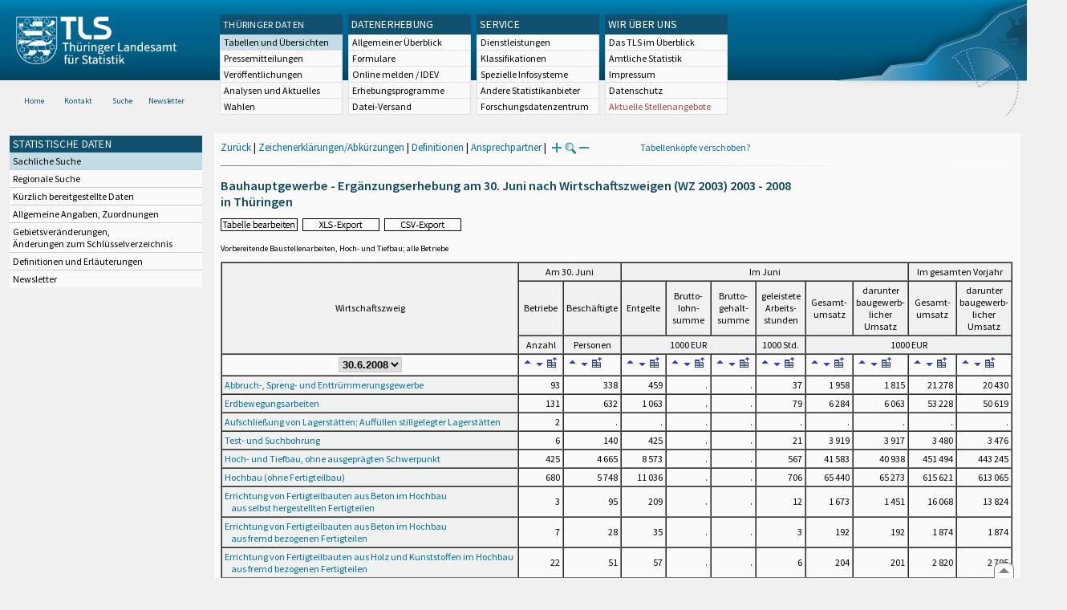

--- FILE ---
content_type: text/html
request_url: https://statistik.thueringen.de/datenbank/TabAnzeige.asp?tabelle=ld000620%7C%7C
body_size: 56104
content:
<!DOCTYPE html>
<html lang="de">

<head>
<meta http-equiv="Content-Type" content="text/html; charset=iso-8859-1"/>
<meta HTTP-EQUIV="pragma" CONTENT="no-cache">
<meta name="expires" content="0">
<meta name="description" content="Th&uuml;ringer Landesamt f&uuml;r Statistik">
<meta name="keywords" content="Statistik, Th&uuml;ringen, Landesamt f&uuml;r Statistik, Erfurt, Gera, Suhl">
<meta name="author" content="Th&uuml;ringer Landesamt f&uuml;r Statistik">
<meta name="robots" content="index, follow">
<meta name="revisit-after" content="1 month">
<title>Th&uuml;ringer Landesamt f&uuml;r Statistik</title>


<script language="JavaScript">
<!--
function Karte_einaus (schalter) {
   if (schalter == "ein") {
   document.getElementById("KarteTh").style.display = ""
   }
   else {
   document.getElementById("KarteTh").style.display = "none"
   }
}


///////////////////////////////////////////

function Cookies_erlaubt() {
   if (navigator.cookieEnabled == false) {
   document.write("<p style='color:#DF0000'><strong>Ihr Browser unterstützt keine Cookies oder Sie haben in den Einstellungen des Browsers bestimmt, ");
   document.write("dass keine Cookies entgegengenommen werden dürfen.<br> ");
   document.write("Ohne Cookies ist der Zugriff auf diese Seite leider nicht möglich!</strong></p>");
   return false
   }
return true
}


//-->
</script>
<!--fehlt noch: include virtual file=aufeinenBlick.asp-->



<script language="JavaScript">
<!--
function Anmelden() {
zugriff = open("zugriff.asp","hilfe","height=470,width=530,left=150,top=50,screenX=150,screenY=50,resizable=yes,scrollbars=yes");
zugriff.focus();
return
}

function einaus(popup,schalter) {
   if (schalter == "ein") {
   document.getElementById(popup).style.visibility = "visible";
   }
   else {
   document.getElementById(popup).style.visibility = "hidden";
   }
}

//-->
</script>

<link rel='stylesheet' media='all' type='text/css' href='../all.css' media='all'><link rel='stylesheet' media='print' type='text/css' href='../all_Druck.css' media='all'>
  <!--[if lt IE 8]>
  <style>
          #left_frame .themen_navi                   { margin-top:0px; }
          #left_frame { margin-top:87px;}
  </style>
  <![endif]-->

<noscript>
<style type="text/css">
<!--
.javascriptB  {display: none;}
-->
</style>
</noscript>

<!--[if gte IE 5]>
<style type="text/css">
  .TLSschrift    {font-size: 0.9em}
  #navigation ul {top:18px;}
</style>
<![endif]-->

   

</head>
<body  onUnload='javascript: AlleFensterZu()'><a name='top'></a><div role='banner'><div class='background-image spacer-image'></div><div id='kopf_links'><a href='../startseite.asp'><img style='padding:20px 20px 16px 20px; width:200px; height:60px;'  alt='Logo Th&uuml;ringer Landesamt f&uuml;r Statistik' draggable='false' src=../design/tlslogo.png></a></div><div id='kopf_rechts'><img alt='Designelement im Header' draggable='false' src=../design/head_rechtsblau.png></div></div><div class='TLSschrift'><!--Th&uuml;ringer Landesamt f&uuml;r Statistik--></div>
       <div id="container">
       <dfn><a href='#inhalt'>Direkt zum Inhalt</a></dfn>
       <NOSCRIPT>
       <div style = "z-index:9; position:absolute; top:0; left:0; border: 1px black solid; padding: 4px; margin-bottom: 10px; color: white; background-color:#BF0000">
       Im Browser ist Javascript deaktiviert. Ohne Javascript sind nicht alle Funktionen m&ouml;glich!</div>
       </NOSCRIPT>
   <div id='navigation' role='navigation'><ul style='left:267px'><li class='head'><dfn>Hauptthema: </dfn><a href='/' alt='Themennavigation' title='Themennavigation'>TH&Uuml;RINGER DATEN</a><dfn>.</dfn></li><li class='link'><a class='aktuell' href='../datenbank/default2.asp'><dfn>Ausgew&auml;hlter Punkt: </dfn>Tabellen und &Uuml;bersichten</a></li><li class='link'><a href='../presse/pr_kurzinh.asp'>Pressemitteilungen</a></li><li class='link'><a href='../webshop/webshop.asp'>Ver&ouml;ffentlichungen</a></li><li class='link'><a href='../analysen/Analyse1.asp'>Analysen und Aktuelles</a></li><li class='link'><a target='_blank' rel='noopener' href='https://wahlen.thueringen.de'>Wahlen </a></li></ul><ul style='left:427px'><li class='head'><dfn>Hauptthema: </dfn>DATENERHEBUNG<dfn>.</dfn></li><li class='link'><a href='../erfassung/DatenerhebungAllg.asp'>Allgemeiner &Uuml;berblick</a></li><li class='link'><a href='../erfassung/formulareAllg.asp'>Formulare</a></li><li class='link'><a href='../erfassung/onlineAllg.asp'>Online melden&nbsp;/&nbsp;IDEV</a></li><li class='link'><a href='../erfassung/ErhebungsProgAllg.asp'>Erhebungsprogramme</a></li><li class='link'><a href='../erfassung/mail/email_start1.asp'>Datei-Versand</a></li></ul><ul style='left:587px'><li class='head'><dfn>Hauptthema: </dfn>SERVICE<dfn>.</dfn></li><li class='link'><a href='../amt/Auskunftsdienst.asp?x=10'>Dienstleistungen</a></li><li class='link'><a href='../amt/klassifikationen.asp'>Klassifikationen</a></li><li class='link'><a href='../amt/projekte.asp'>Spezielle Infosysteme</a></li><li class='link'><a href='../amt/link_stat.asp'>Andere Statistikanbieter</a></li><li class='link'><a href='../amt/Forschungsdatenzentrum.asp'>Forschungsdatenzentrum</a></li></ul><ul style='left:747px'><li class='head'><dfn>Hauptthema: </dfn>WIR &Uuml;BER UNS<dfn>.</dfn></li><li class='link'><a href='../amt/amt.asp'>Das TLS im &Uuml;berblick</a></li><li class='link'><a href='../amt/tlsallg.asp'>Amtliche Statistik</a></li><li class='link'><a href='../amt/impressum.asp'>Impressum</a></li><li class='link'><a href='../amt/datenschutz.asp'>Datenschutz</a></li><li class='link'><a href='../amt/Vergabe_Mittelstandsrili.asp'><font color='#a44' onmouseover='this.style.color=&quot;#fff&quot;;' onmouseout='this.style.color=&quot;#a44&quot;;' >Aktuelle Stellenangebote</font></a></li></ul></div>
                                <nav class='NaviSonstiges' role='navigation'>
                                        <ul>
                                                <a href='../startseite.asp'><li><i class='fas fa-home'></i> <span>Home</span></li></a><a href='../amt/kontakt.asp'><li><i class='far fa-address-card'></i> <span>Kontakt</span></li></a><a href='../suche/start_suche.asp'><li><i class='fas fa-search'></i> <span>Suche</span></li></a><a href='../amt/TLSnewsletter.asp'><li><i class='far fa-envelope'></i> <span>Newsletter</span></li></a>
                                        </ul>
                                </nav>
        <div id='left_frame'><ul class='themen_navi'><li class='head'>STATISTISCHE DATEN</li><li><A class='aktuell' HREF='../datenbank/default2.asp' target='_top'><dfn>Ausgew&auml;hlter Punkt: </dfn>Sachliche Suche<dfn>.</dfn></A></li><li><A  HREF='../datenbank/oertlich.asp' target='_top'>Regionale Suche<dfn>.</dfn></A></li><li><A  HREF='../datenbank/NeuInDatenbank.asp' target='_top'>K&uuml;rzlich bereitgestellte Daten<dfn>.</dfn></A></li><li><A  HREF='../datenbank/allgangaben.asp' target='_top'>Allgemeine Angaben, Zuordnungen&nbsp;&nbsp;<i class='fas fa-level-down-alt' style='font-size:0.8em;' alt='Untergliederung anzeigen'></i><dfn>.</dfn></A></li><li><A  HREF='../datenbank/gebiet.asp' target='_top'>Gebietsver&auml;nderungen,<br>&Auml;nderungen zum Schl&uuml;sselverzeichnis<dfn>.</dfn></A></li><li><A  HREF='../datenbank/defAuswahl.asp' target='_top'>Definitionen und Erl&auml;uterungen<dfn>.</dfn></A></li><li><A  HREF='../datenbank/newsletterTbl.asp' target='_top'>Newsletter<dfn>.</dfn></A></li></ul></div><dfn>Ende des Men&uuml;s</dfn></div><div id='content'><a name='inhalt'></a>
<script language="JavaScript">
<!--
var FensterXLS = null;

function AlleFensterZu () {
  try { FensterB.close() } catch (e) { }
  try { Def.close() } catch (e) { }
  try { Fgrafik.close() } catch (e) { }
  try { Lgrafik.close() } catch (e) { }
  try { Kgrafik.close() } catch (e) { }
  try { Bgrafik.close() } catch (e) { }
  try { FensterXLS.close() } catch (e) { }
  try { Fhilfe.close() } catch (e) { }
return
}


function DatExportXLS () {
document.formular1.method = "post"
document.formular1.target = "FensterXLS"
document.formular1.XLS.value = "x";
FensterXLS = window.open("about:blank","FensterXLS", "width=600,height=250,left=100,top=100,screenX=100,screenY=100,resizable=yes,scrollbars=yes,menubar=no");
document.formular1.submit();
document.formular1.method = "get"
document.formular1.target = ""
document.formular1.XLS.value = "";
FensterXLS.focus();
return
}

function msg_wg_grossen_zahlen() {
txt = "Zur korrekten Anzeige des Regionalschlüssels in der Exceldatei markieren Sie die gesamte Spalte \nund wählen Sie über 'Zellen formatieren' das Zahlenformat ohne Dezimale aus. "
txt = txt + "\n\nExcel verwendet ab einer bestimmten Stellenanzahl automatisch das Exponentialformat. \nDurch das eingestellte Zahlenformat erreichen Sie die Darstellung großer Zahlen in einer leicht lesbaren Form."
alert (txt);
return
}

//-->
</script>
<script language="JavaScript">
<!--
window.name = "Haupt";   //Name des Fensters-wird benötigt in ...Bearbeiten.asp

function datcsvDatei () {            //nicht mehr im popup seit 25.10.2021
document.formular1.target = "";
document.formular1.method = "post"
document.formular1.datcsv.value = "1";
document.formular1.submit();
document.formular1.method = "get"
document.formular1.datcsv.value = "";
return
}

function Ansprechpartner(id) {
Def = window.open("Ansprechpartner.asp?tabid=" + id,"Def","width=700,height=500,left=100,top=100,screenX=100,screenY=100,toolbar=yes,menubar=yes,resizable=yes,scrollbars=yes");
Def.focus();
return
}


function wechselSeite(w)  {
document.formular1.target = "";
document.formular1.startpage.value=w;
document.formular1.submit();
return
}


function LiniengrafikSVG (tbl, wm, wmid, ttid) {
document.formLinieSVG.target = "Lgrafik"
  if (wmid == undefined || wmid == "") {
  }
  else {
  document.formLinieSVG.wmid.value = wmid
  }


  if (!document.formLinieSVG.startpage)  {         //zB gibts nicht bei portrait.asp
  }
  else if (ttid == undefined || ttid == "") {
  document.formLinieSVG.startpage.value = document.formular1.startpage.value
  }
  else {
  document.formLinieSVG.startpage.value = ttid
  }

  if (tbl == "0") {
  document.formLinieSVG.felder.value = ""
  }
  else  {
  document.formLinieSVG.tabelle.value = tbl + "||"
  document.formLinieSVG.felder.value = wm
  }
Lgrafik = window.open("about:blank","Lgrafik","width=1260,height=800,left=0,top=0,screenX=0,screenY=0,resizable=yes,scrollbars=yes,menubar=yes");
Lgrafik.focus();
document.formLinieSVG.submit()
return
}


function KartengrafikSVG (wm) {
document.formKarteSVG.target = "Kgrafik"
document.formKarteSVG.WM_versionID.value = wm
Kgrafik = window.open("about:blank","Kgrafik","width=1200,height=800,left=10,top=0,screenX=10,screenY=0,resizable=yes,scrollbars=yes,menubar=yes");
Kgrafik.focus();
document.formKarteSVG.submit()
return
}


function BalkengrafikSVG (wm) {
document.formBalkenSVG.target = "Bgrafik"
document.formBalkenSVG.WM_versionID.value = document.formBalkenSVG.tt_id.value + "#" + wm
Bgrafik = window.open("about:blank","Bgrafik","width=1200,height=800,left=20,top=0,screenX=20,screenY=0,resizable=yes,scrollbars=yes,menubar=yes");
Bgrafik.focus();
document.formBalkenSVG.submit()
return
}

function SortSpalte (wm, richtung, Mld) {
txt = "Sortierung wird aufgehoben, wenn erneut auf den Pfeil geklickt wird."
 if (wm != "" && Mld == "")  { txt = txt + "\n\nBei einer sortierten Anzeige werden keine Summenzeilen dargestellt!" ;}

 if (wm != "") {alert(txt);}

document.formular1.sortiere.value = wm

document.formular1.richtung.value = richtung
document.formular1.submit()
return
}

function andereZeit () {
document.formular1.target = "";
document.formular1.submit();
return
}

function Zeichen() {
Fhilfe = window.open("../datenbank/zeichenerklaerung.asp","Fhilfe","height=350,width=400,left=350,top=50,screenX=350,screenY=50,resizable=yes,scrollbars=yes");
Fhilfe.focus();
return
}


//-->
</script>



<style type="text/css">
td { font-size:12px}
th { font-size:12px}
a  { font-size:12px}
</style>

<script language="JavaScript">
<!--
Lupe = "ja";

function Fontgr_anzeigen() {
txt = "Die aktuelle Schriftgröße beträgt " + document.formular1.fontgr.value;
txt = txt + "\n\nSoll die Schriftgröße verändert werden, klicken Sie auf das ";
txt = txt + "Plus- bzw. Minuszeichen!\n\n";
alert(txt);
return
}

function Fontgr_aendern(richtung) {
document.formular1.target = "";
wert = document.formular1.fontgr.value;
  if (richtung == "+") {++document.formular1.fontgr.value}
  if (richtung == "-") {--document.formular1.fontgr.value}
document.formular1.submit();
return
}
//-->
</script>

<script language="JavaScript">
<!--
function TabBearbeiten() {
document.formular1.method = "post"
document.formular1.target = "FensterB"
document.formular1.action = "TabBearbeiten.asp"
FensterB = window.open("about:blank","FensterB","width=785,height=350,left=0,top=0,screenX=0,screenY=0,resizable=yes,scrollbars=yes,status=no");
document.formular1.submit()
document.formular1.action = "TabAnzeige.asp";
document.formular1.target = ""
document.formular1.method = "get"
FensterB.focus();
return
}

//-->
</script>

<div class='keinDruck'><div class='javascriptB'>
        <script language="JavaScript">
           if (history.length > 1 ) {
           document.write ("<a class='Navi' href='javascript: history.go(-1)'>Zurück</a> | ");
           }
        </script>
        <a class='Navi' href='javascript: Zeichen()'>Zeichenerklärungen/Abkürzungen</a> | <a class='Navi' href='javascript: 
  Def = window.open("../datenbank/definitionen.asp?tabID=ld000620","Def","width=700,height=500,left=100,top=100,screenX=100,screenY=100,toolbar=yes,menubar=yes,resizable=yes,scrollbars=yes");
  Def.focus();
  '>Definitionen</a> | <a class='Navi' href='javascript: Ansprechpartner(&quot;ld000620&quot;)'>Ansprechpartner</a> | 
<script language="JavaScript">
   if (window.Lupe) {
   document.write ("<a class='Navi' href='javascript: Fontgr_aendern(&quot;+&quot;) '>");
   document.write ("<img align=absmiddle src='../datenbank/images/lupe1.gif' alt='Schrift größer' title='Schriftgröße erhöhen' border='0'></a>");
   document.write ("<a class='Navi' href='javascript: Fontgr_anzeigen() '>");
   document.write ("<img align=absmiddle src='../datenbank/images/lupe2.gif' alt='&nbsp;|&nbsp;' border='0'></a>");
   document.write ("<a class='Navi' href='javascript: Fontgr_aendern(&quot;-&quot;) '>");
   document.write ("<img align=absmiddle src='../datenbank/images/lupe3.gif' alt='Schrift kleiner' title='Schriftgröße verringern' border='0'></a>");
   }
</script>
<a style='margin-left: 60px' class='box2' href='#'>Tabellenköpfe verschoben?<span style='width:500px; margin-left: 200px'>Dann verwenden Sie leider eine Browserversion, welche die barrierefreie Darstellung von Tabellen nicht korrekt unterstützt.<br>Bitte verwenden Sie eine aktuellere Browserversion!</span></a></div><noscript><a class='Navi' href='default.asp'>Anfangsseite </a></noscript><div style='margin-bottom:10px'><img alt='' title='' style='margin-top:3px' width='100%' height='1px' src='../images/trennstrich.jpg' border='0' alt='Trennstrich'></div></div><h1>Bauhauptgewerbe - Ergänzungserhebung am 30. Juni nach Wirtschaftszweigen (WZ 2003) 2003 - 2008<br>in Thüringen</h1>


<form name="formular1" method="get" action="TabAnzeige.asp">

<div class='keinDruck javascriptB'><a href='javascript: TabBearbeiten()'><img src='../datenbank/images/TabelleBearbeiten.gif' title='Auswahl, welche Merkmale angezeigt werden sollen' alt='&raquo; Auswahl Merkmale ' border='0'></a>&nbsp;&nbsp;<a href='javascript: DatExportXLS()'><img src='images/ExportXLS.gif' border='0' alt='&raquo; XLS-Export ' title='Export der Daten im XLS-Format'></a>&nbsp;&nbsp;<a href='javascript: datcsvDatei()'><img src='images/ExportCSV.gif' border='0' alt='&raquo; CSV-Export ' title='Export der Daten im CSV-Format'></a>&nbsp;&nbsp;</div><p class='mini'>Vorbereitende Baustellenarbeiten, Hoch- und Tiefbau; alle Betriebe<br></p>


<input type="hidden" name="tabelle" value="ld000620" >
<input type="hidden" name="startpage" value="1" >
<input type="hidden" name="datcsv" value="" >
<input type="hidden" name="richtung" value="" >
<input type="hidden" name="sortiere" value="" >
<input type="hidden" name="vorspalte" value="0" >
<input type="hidden" name="anzahlH" value="-1" >
<input type="hidden" name="fontgr" value="12">
<input type="hidden" name="mkro" value="">
<input type="hidden" name="AnzeigeAuswahl" value="">
<input type="hidden" name="XLS" value="">

   
   <input type="hidden" name="auswahlNr" value="" >
   

<!--Sortierung-->
<input type='hidden' name='felder' value='0' checked><input type='hidden' name='felder' value='1' checked><input type='hidden' name='felder' value='2' checked><input type='hidden' name='felder' value='3' checked><input type='hidden' name='felder' value='4' checked><input type='hidden' name='felder' value='5' checked><input type='hidden' name='felder' value='6' checked><input type='hidden' name='felder' value='7' checked><input type='hidden' name='felder' value='8' checked><input type='hidden' name='felder' value='9' checked><table cellspacing='0' border='1' cellpadding='3'><thead><tr><th colspan= '1' rowspan='3' align='center' class='farbe'>Wirtschaftszweig</th><th colspan='2' rowspan='1' align='center' class='farbe'>Am 30. Juni </th><th colspan='6' rowspan='1' align='center' class='farbe'>Im Juni </th><th colspan='2' rowspan='1' align='center' class='farbe'>Im gesamten Vorjahr </th></tr><tr><th colspan='1' rowspan='1' align='center' class='farbe'>Betriebe</th><th colspan='1' rowspan='1' align='center' class='farbe'>Beschäftigte</th><th colspan='1' rowspan='1' align='center' class='farbe'>Entgelte</th><th colspan='1' rowspan='1' align='center' class='farbe'>Brutto-<br>lohn-<br>summe</th><th colspan='1' rowspan='1' align='center' class='farbe'>Brutto-<br>gehalt-<br>summe</th><th colspan='1' rowspan='1' align='center' class='farbe'>geleistete Arbeits-<br>stunden</th><th colspan='1' rowspan='1' align='center' class='farbe'>Gesamt-<br>umsatz</th><th colspan='1' rowspan='1' align='center' class='farbe'>darunter baugewerb-<br>licher Umsatz</th><th colspan='1' rowspan='1' align='center' class='farbe'>Gesamt-<br>umsatz</th><th colspan='1' rowspan='1' align='center' class='farbe'>darunter baugewerb-<br>licher Umsatz</th></tr><tr><th colspan='1' align='center' class='farbe'>Anzahl</th><th colspan='1' align='center' class='farbe'>Personen</th><th colspan='3' align='center' class='farbe'><nobr>1000 EUR</nobr></th><th colspan='1' align='center' class='farbe'><nobr>1000 Std.</nobr></th><th colspan='4' align='center' class='farbe'><nobr>1000 EUR</nobr></th></tr></thead><tbody><tr><td class='mitte' colspan=1>
     <script language="JavaScript">
         
         document.write("<select class='fettdruck' name='zeit' size='1' onChange='javascript: andereZeit(); '>");
         
             document.write("<option value='2008||s2' selected><strong>30.6.2008</option>");
             
             document.write("<option value='2007||s2' ><strong>30.6.2007</option>");
             
             document.write("<option value='2006||s2' ><strong>30.6.2006</option>");
             
             document.write("<option value='2005||s2' ><strong>30.6.2005</option>");
             
             document.write("<option value='2004||s2' ><strong>30.6.2004</option>");
             
             document.write("<option value='2003||s2' ><strong>30.6.2003</option>");
             
         document.write("</select>");
         
     </script>

     <noscript>
     30.6.2008<div id='box1' class='keinDruck'><a class='Navi' href='#'>&raquo; ändern<span><select name='zeit' size='5'><option value='2008||s2' selected >&nbsp;30.6.2008&nbsp;<option value='2007||s2'>&nbsp;30.6.2007&nbsp;<option value='2006||s2'>&nbsp;30.6.2006&nbsp;<option value='2005||s2'>&nbsp;30.6.2005&nbsp;<option value='2004||s2'>&nbsp;30.6.2004&nbsp;<option value='2003||s2'>&nbsp;30.6.2003&nbsp;</select>&nbsp;&nbsp;<input type='Submit' name='' value=' ok '></span></a></div>
     </noscript>
     <td width='60px' class='oben'><a class='javascriptB' href='javascript: SortSpalte(&quot;Bh_Bet&quot;,&quot;&quot;,&quot;&quot;)'><img class='keinDruck' src='../datenbank/images/sortAb.gif' title='aufsteigend sortieren' alt='&raquo;&nbsp;aufsteigend&nbsp;sortieren ' border='0'></a><a class='javascriptB' href='javascript: SortSpalte(&quot;Bh_Bet&quot;,&quot;desc&quot;,&quot;&quot;)'><img class='keinDruck' src='../datenbank/images/sortAuf.gif' title='absteigend sortieren' alt='&raquo;&nbsp;absteigend&nbsp;sortieren ' border='0'></a><a href='tabWMAnzeige.asp?tabelle=LD000620&ersterAufruf=x&wmID=442030%7C%7C6&startpage=1&auswahlnr='><img class='keinDruck' src='../datenbank/images/zeitreihe.gif' alt='&raquo;&nbsp;Zeitreihe ' title='Darstellung des Merkmals als Zeitreihe' border='0'></a>&nbsp;</td><td width='60px' class='oben'><a class='javascriptB' href='javascript: SortSpalte(&quot;Bh_Bes&quot;,&quot;&quot;,&quot;&quot;)'><img class='keinDruck' src='../datenbank/images/sortAb.gif' title='aufsteigend sortieren' alt='&raquo;&nbsp;aufsteigend&nbsp;sortieren ' border='0'></a><a class='javascriptB' href='javascript: SortSpalte(&quot;Bh_Bes&quot;,&quot;desc&quot;,&quot;&quot;)'><img class='keinDruck' src='../datenbank/images/sortAuf.gif' title='absteigend sortieren' alt='&raquo;&nbsp;absteigend&nbsp;sortieren ' border='0'></a><a href='tabWMAnzeige.asp?tabelle=LD000620&ersterAufruf=x&wmID=442020%7C%7C10&startpage=1&auswahlnr='><img class='keinDruck' src='../datenbank/images/zeitreihe.gif' alt='&raquo;&nbsp;Zeitreihe ' title='Darstellung des Merkmals als Zeitreihe' border='0'></a>&nbsp;</td><td width='60px' class='oben'><a class='javascriptB' href='javascript: SortSpalte(&quot;Bh_Brutlogeh&quot;,&quot;&quot;,&quot;&quot;)'><img class='keinDruck' src='../datenbank/images/sortAb.gif' title='aufsteigend sortieren' alt='&raquo;&nbsp;aufsteigend&nbsp;sortieren ' border='0'></a><a class='javascriptB' href='javascript: SortSpalte(&quot;Bh_Brutlogeh&quot;,&quot;desc&quot;,&quot;&quot;)'><img class='keinDruck' src='../datenbank/images/sortAuf.gif' title='absteigend sortieren' alt='&raquo;&nbsp;absteigend&nbsp;sortieren ' border='0'></a><a href='tabWMAnzeige.asp?tabelle=LD000620&ersterAufruf=x&wmID=442035%7C%7C1&startpage=1&auswahlnr='><img class='keinDruck' src='../datenbank/images/zeitreihe.gif' alt='&raquo;&nbsp;Zeitreihe ' title='Darstellung des Merkmals als Zeitreihe' border='0'></a>&nbsp;</td><td width='60px' class='oben'><a class='javascriptB' href='javascript: SortSpalte(&quot;Bh_Brutlo&quot;,&quot;&quot;,&quot;&quot;)'><img class='keinDruck' src='../datenbank/images/sortAb.gif' title='aufsteigend sortieren' alt='&raquo;&nbsp;aufsteigend&nbsp;sortieren ' border='0'></a><a class='javascriptB' href='javascript: SortSpalte(&quot;Bh_Brutlo&quot;,&quot;desc&quot;,&quot;&quot;)'><img class='keinDruck' src='../datenbank/images/sortAuf.gif' title='absteigend sortieren' alt='&raquo;&nbsp;absteigend&nbsp;sortieren ' border='0'></a><a href='tabWMAnzeige.asp?tabelle=LD000620&ersterAufruf=x&wmID=442050%7C%7C1&startpage=1&auswahlnr='><img class='keinDruck' src='../datenbank/images/zeitreihe.gif' alt='&raquo;&nbsp;Zeitreihe ' title='Darstellung des Merkmals als Zeitreihe' border='0'></a>&nbsp;</td><td width='60px' class='oben'><a class='javascriptB' href='javascript: SortSpalte(&quot;Bh_Brutgeh&quot;,&quot;&quot;,&quot;&quot;)'><img class='keinDruck' src='../datenbank/images/sortAb.gif' title='aufsteigend sortieren' alt='&raquo;&nbsp;aufsteigend&nbsp;sortieren ' border='0'></a><a class='javascriptB' href='javascript: SortSpalte(&quot;Bh_Brutgeh&quot;,&quot;desc&quot;,&quot;&quot;)'><img class='keinDruck' src='../datenbank/images/sortAuf.gif' title='absteigend sortieren' alt='&raquo;&nbsp;absteigend&nbsp;sortieren ' border='0'></a><a href='tabWMAnzeige.asp?tabelle=LD000620&ersterAufruf=x&wmID=442040%7C%7C1&startpage=1&auswahlnr='><img class='keinDruck' src='../datenbank/images/zeitreihe.gif' alt='&raquo;&nbsp;Zeitreihe ' title='Darstellung des Merkmals als Zeitreihe' border='0'></a>&nbsp;</td><td width='60px' class='oben'><a class='javascriptB' href='javascript: SortSpalte(&quot;Bh_Arbstund&quot;,&quot;&quot;,&quot;&quot;)'><img class='keinDruck' src='../datenbank/images/sortAb.gif' title='aufsteigend sortieren' alt='&raquo;&nbsp;aufsteigend&nbsp;sortieren ' border='0'></a><a class='javascriptB' href='javascript: SortSpalte(&quot;Bh_Arbstund&quot;,&quot;desc&quot;,&quot;&quot;)'><img class='keinDruck' src='../datenbank/images/sortAuf.gif' title='absteigend sortieren' alt='&raquo;&nbsp;absteigend&nbsp;sortieren ' border='0'></a><a href='tabWMAnzeige.asp?tabelle=LD000620&ersterAufruf=x&wmID=442060%7C%7C1&startpage=1&auswahlnr='><img class='keinDruck' src='../datenbank/images/zeitreihe.gif' alt='&raquo;&nbsp;Zeitreihe ' title='Darstellung des Merkmals als Zeitreihe' border='0'></a>&nbsp;</td><td width='60px' class='oben'><a class='javascriptB' href='javascript: SortSpalte(&quot;Bh_ums&quot;,&quot;&quot;,&quot;&quot;)'><img class='keinDruck' src='../datenbank/images/sortAb.gif' title='aufsteigend sortieren' alt='&raquo;&nbsp;aufsteigend&nbsp;sortieren ' border='0'></a><a class='javascriptB' href='javascript: SortSpalte(&quot;Bh_ums&quot;,&quot;desc&quot;,&quot;&quot;)'><img class='keinDruck' src='../datenbank/images/sortAuf.gif' title='absteigend sortieren' alt='&raquo;&nbsp;absteigend&nbsp;sortieren ' border='0'></a><a href='tabWMAnzeige.asp?tabelle=LD000620&ersterAufruf=x&wmID=442090%7C%7C1&startpage=1&auswahlnr='><img class='keinDruck' src='../datenbank/images/zeitreihe.gif' alt='&raquo;&nbsp;Zeitreihe ' title='Darstellung des Merkmals als Zeitreihe' border='0'></a>&nbsp;</td><td width='60px' class='oben'><a class='javascriptB' href='javascript: SortSpalte(&quot;Bh_ums_bh&quot;,&quot;&quot;,&quot;&quot;)'><img class='keinDruck' src='../datenbank/images/sortAb.gif' title='aufsteigend sortieren' alt='&raquo;&nbsp;aufsteigend&nbsp;sortieren ' border='0'></a><a class='javascriptB' href='javascript: SortSpalte(&quot;Bh_ums_bh&quot;,&quot;desc&quot;,&quot;&quot;)'><img class='keinDruck' src='../datenbank/images/sortAuf.gif' title='absteigend sortieren' alt='&raquo;&nbsp;absteigend&nbsp;sortieren ' border='0'></a><a href='tabWMAnzeige.asp?tabelle=LD000620&ersterAufruf=x&wmID=442070%7C%7C1&startpage=1&auswahlnr='><img class='keinDruck' src='../datenbank/images/zeitreihe.gif' alt='&raquo;&nbsp;Zeitreihe ' title='Darstellung des Merkmals als Zeitreihe' border='0'></a>&nbsp;</td><td width='60px' class='oben'><a class='javascriptB' href='javascript: SortSpalte(&quot;Bh_umsvj&quot;,&quot;&quot;,&quot;&quot;)'><img class='keinDruck' src='../datenbank/images/sortAb.gif' title='aufsteigend sortieren' alt='&raquo;&nbsp;aufsteigend&nbsp;sortieren ' border='0'></a><a class='javascriptB' href='javascript: SortSpalte(&quot;Bh_umsvj&quot;,&quot;desc&quot;,&quot;&quot;)'><img class='keinDruck' src='../datenbank/images/sortAuf.gif' title='absteigend sortieren' alt='&raquo;&nbsp;absteigend&nbsp;sortieren ' border='0'></a><a href='tabWMAnzeige.asp?tabelle=LD000620&ersterAufruf=x&wmID=442090%7C%7C7&startpage=1&auswahlnr='><img class='keinDruck' src='../datenbank/images/zeitreihe.gif' alt='&raquo;&nbsp;Zeitreihe ' title='Darstellung des Merkmals als Zeitreihe' border='0'></a>&nbsp;</td><td width='60px' class='oben'><a class='javascriptB' href='javascript: SortSpalte(&quot;Bh_ums_bhvj&quot;,&quot;&quot;,&quot;&quot;)'><img class='keinDruck' src='../datenbank/images/sortAb.gif' title='aufsteigend sortieren' alt='&raquo;&nbsp;aufsteigend&nbsp;sortieren ' border='0'></a><a class='javascriptB' href='javascript: SortSpalte(&quot;Bh_ums_bhvj&quot;,&quot;desc&quot;,&quot;&quot;)'><img class='keinDruck' src='../datenbank/images/sortAuf.gif' title='absteigend sortieren' alt='&raquo;&nbsp;absteigend&nbsp;sortieren ' border='0'></a><a href='tabWMAnzeige.asp?tabelle=LD000620&ersterAufruf=x&wmID=442070%7C%7C8&startpage=1&auswahlnr='><img class='keinDruck' src='../datenbank/images/zeitreihe.gif' alt='&raquo;&nbsp;Zeitreihe ' title='Darstellung des Merkmals als Zeitreihe' border='0'></a>&nbsp;</td></tr><tr class='trfarbig'><td width='100px' class='farbe '><nobr><a class=''  title = 'Anzeige aller Merkmale für &quot;Abbruch-, Spreng- und Enttrümmerungsgewerbe&quot; für alle vorhandenen Zeitscheiben'  href='portrait.asp?TabelleID=LD000620&auswahl=sonst&nr=w45111&Aevas2=Aevas2&ersterAufruf=x'>Abbruch-,&nbsp;Spreng-&nbsp;und&nbsp;Enttrümmerungsgewerbe</a></nobr></td><td class='zugriff1' align='right'><nobr>93</nobr></i></strong></td><td class='zugriff1' align='right'><nobr>338</nobr></i></strong></td><td class='zugriff1' align='right'><nobr>459</nobr></i></strong></td><td class='zugriff1' align='right'>.</i></strong></td><td class='zugriff1' align='right'>.</i></strong></td><td class='zugriff1' align='right'><nobr>37</nobr></i></strong></td><td class='zugriff1' align='right'><nobr>1&nbsp;958</nobr></i></strong></td><td class='zugriff1' align='right'><nobr>1&nbsp;815</nobr></i></strong></td><td class='zugriff1' align='right'><nobr>21&nbsp;278</nobr></i></strong></td><td class='zugriff1' align='right'><nobr>20&nbsp;430</nobr></i></strong></td></tr><tr class='trfarbig'><td width='100px' class='farbe '><nobr><a class=''  title = 'Anzeige aller Merkmale für &quot;Erdbewegungsarbeiten&quot; für alle vorhandenen Zeitscheiben'  href='portrait.asp?TabelleID=LD000620&auswahl=sonst&nr=w45112&Aevas2=Aevas2&ersterAufruf=x'>Erdbewegungsarbeiten</a></nobr></td><td class='zugriff1' align='right'><nobr>131</nobr></i></strong></td><td class='zugriff1' align='right'><nobr>632</nobr></i></strong></td><td class='zugriff1' align='right'><nobr>1&nbsp;063</nobr></i></strong></td><td class='zugriff1' align='right'>.</i></strong></td><td class='zugriff1' align='right'>.</i></strong></td><td class='zugriff1' align='right'><nobr>79</nobr></i></strong></td><td class='zugriff1' align='right'><nobr>6&nbsp;284</nobr></i></strong></td><td class='zugriff1' align='right'><nobr>6&nbsp;063</nobr></i></strong></td><td class='zugriff1' align='right'><nobr>53&nbsp;228</nobr></i></strong></td><td class='zugriff1' align='right'><nobr>50&nbsp;619</nobr></i></strong></td></tr><tr class='trfarbig'><td width='100px' class='farbe '><nobr><a class=''  title = 'Anzeige aller Merkmale für &quot;Aufschließung von Lagerstätten; Auffüllen stillgelegter Lagerstätten&quot; für alle vorhandenen Zeitscheiben'  href='portrait.asp?TabelleID=LD000620&auswahl=sonst&nr=n45114&Aevas2=Aevas2&ersterAufruf=x'>Aufschließung&nbsp;von&nbsp;Lagerstätten;&nbsp;Auffüllen&nbsp;stillgelegter&nbsp;Lagerstätten</a></nobr></td><td class='zugriff1' align='right'><nobr>2</nobr></i></strong></td><td class='zugriff1' align='right'>.</i></strong></td><td class='zugriff1' align='right'>.</i></strong></td><td class='zugriff1' align='right'>.</i></strong></td><td class='zugriff1' align='right'>.</i></strong></td><td class='zugriff1' align='right'>.</i></strong></td><td class='zugriff1' align='right'>.</i></strong></td><td class='zugriff1' align='right'>.</i></strong></td><td class='zugriff1' align='right'>.</i></strong></td><td class='zugriff1' align='right'>.</i></strong></td></tr><tr class='trfarbig'><td width='100px' class='farbe '><nobr><a class=''  title = 'Anzeige aller Merkmale für &quot;Test- und Suchbohrung&quot; für alle vorhandenen Zeitscheiben'  href='portrait.asp?TabelleID=LD000620&auswahl=sonst&nr=w45120&Aevas2=Aevas2&ersterAufruf=x'>Test-&nbsp;und&nbsp;Suchbohrung</a></nobr></td><td class='zugriff1' align='right'><nobr>6</nobr></i></strong></td><td class='zugriff1' align='right'><nobr>140</nobr></i></strong></td><td class='zugriff1' align='right'><nobr>425</nobr></i></strong></td><td class='zugriff1' align='right'>.</i></strong></td><td class='zugriff1' align='right'>.</i></strong></td><td class='zugriff1' align='right'><nobr>21</nobr></i></strong></td><td class='zugriff1' align='right'><nobr>3&nbsp;919</nobr></i></strong></td><td class='zugriff1' align='right'><nobr>3&nbsp;917</nobr></i></strong></td><td class='zugriff1' align='right'><nobr>3&nbsp;480</nobr></i></strong></td><td class='zugriff1' align='right'><nobr>3&nbsp;476</nobr></i></strong></td></tr><tr class='trfarbig'><td width='100px' class='farbe '><nobr><a class=''  title = 'Anzeige aller Merkmale für &quot;Hoch- und Tiefbau, ohne ausgeprägten Schwerpunkt&quot; für alle vorhandenen Zeitscheiben'  href='portrait.asp?TabelleID=LD000620&auswahl=sonst&nr=n45211&Aevas2=Aevas2&ersterAufruf=x'>Hoch-&nbsp;und&nbsp;Tiefbau,&nbsp;ohne&nbsp;ausgeprägten&nbsp;Schwerpunkt</a></nobr></td><td class='zugriff1' align='right'><nobr>425</nobr></i></strong></td><td class='zugriff1' align='right'><nobr>4&nbsp;665</nobr></i></strong></td><td class='zugriff1' align='right'><nobr>8&nbsp;573</nobr></i></strong></td><td class='zugriff1' align='right'>.</i></strong></td><td class='zugriff1' align='right'>.</i></strong></td><td class='zugriff1' align='right'><nobr>567</nobr></i></strong></td><td class='zugriff1' align='right'><nobr>41&nbsp;583</nobr></i></strong></td><td class='zugriff1' align='right'><nobr>40&nbsp;938</nobr></i></strong></td><td class='zugriff1' align='right'><nobr>&nbsp;451&nbsp;494</nobr></i></strong></td><td class='zugriff1' align='right'><nobr>&nbsp;443&nbsp;245</nobr></i></strong></td></tr><tr class='trfarbig'><td width='100px' class='farbe '><nobr><a class=''  title = 'Anzeige aller Merkmale für &quot;Hochbau (ohne Fertigteilbau)&quot; für alle vorhandenen Zeitscheiben'  href='portrait.asp?TabelleID=LD000620&auswahl=sonst&nr=w45212&Aevas2=Aevas2&ersterAufruf=x'>Hochbau&nbsp;(ohne&nbsp;Fertigteilbau)</a></nobr></td><td class='zugriff1' align='right'><nobr>680</nobr></i></strong></td><td class='zugriff1' align='right'><nobr>5&nbsp;748</nobr></i></strong></td><td class='zugriff1' align='right'><nobr>11&nbsp;036</nobr></i></strong></td><td class='zugriff1' align='right'>.</i></strong></td><td class='zugriff1' align='right'>.</i></strong></td><td class='zugriff1' align='right'><nobr>706</nobr></i></strong></td><td class='zugriff1' align='right'><nobr>65&nbsp;440</nobr></i></strong></td><td class='zugriff1' align='right'><nobr>65&nbsp;273</nobr></i></strong></td><td class='zugriff1' align='right'><nobr>&nbsp;615&nbsp;621</nobr></i></strong></td><td class='zugriff1' align='right'><nobr>&nbsp;613&nbsp;065</nobr></i></strong></td></tr><tr class='trfarbig'><td width='100px' class='farbe '><nobr><a class=''  title = 'Anzeige aller Merkmale für &quot;Errichtung von Fertigteilbauten aus Beton im Hochbau      aus selbst hergestellten Fertigteilen&quot; für alle vorhandenen Zeitscheiben'  href='portrait.asp?TabelleID=LD000620&auswahl=sonst&nr=n45213&Aevas2=Aevas2&ersterAufruf=x'>Errichtung&nbsp;von&nbsp;Fertigteilbauten&nbsp;aus&nbsp;Beton&nbsp;im&nbsp;Hochbau&nbsp;<br>&nbsp;&nbsp;&nbsp;&nbsp;aus&nbsp;selbst&nbsp;hergestellten&nbsp;Fertigteilen</a></nobr></td><td class='zugriff1' align='right'><nobr>3</nobr></i></strong></td><td class='zugriff1' align='right'><nobr>95</nobr></i></strong></td><td class='zugriff1' align='right'><nobr>209</nobr></i></strong></td><td class='zugriff1' align='right'>.</i></strong></td><td class='zugriff1' align='right'>.</i></strong></td><td class='zugriff1' align='right'><nobr>12</nobr></i></strong></td><td class='zugriff1' align='right'><nobr>1&nbsp;673</nobr></i></strong></td><td class='zugriff1' align='right'><nobr>1&nbsp;451</nobr></i></strong></td><td class='zugriff1' align='right'><nobr>16&nbsp;068</nobr></i></strong></td><td class='zugriff1' align='right'><nobr>13&nbsp;824</nobr></i></strong></td></tr><tr class='trfarbig'><td width='100px' class='farbe '><nobr><a class=''  title = 'Anzeige aller Merkmale für &quot;Errichtung von Fertigteilbauten aus Beton im Hochbau      aus fremd bezogenen Fertigteilen&quot; für alle vorhandenen Zeitscheiben'  href='portrait.asp?TabelleID=LD000620&auswahl=sonst&nr=n45214&Aevas2=Aevas2&ersterAufruf=x'>Errichtung&nbsp;von&nbsp;Fertigteilbauten&nbsp;aus&nbsp;Beton&nbsp;im&nbsp;Hochbau&nbsp;<br>&nbsp;&nbsp;&nbsp;&nbsp;aus&nbsp;fremd&nbsp;bezogenen&nbsp;Fertigteilen</a></nobr></td><td class='zugriff1' align='right'><nobr>7</nobr></i></strong></td><td class='zugriff1' align='right'><nobr>28</nobr></i></strong></td><td class='zugriff1' align='right'><nobr>35</nobr></i></strong></td><td class='zugriff1' align='right'>.</i></strong></td><td class='zugriff1' align='right'>.</i></strong></td><td class='zugriff1' align='right'><nobr>3</nobr></i></strong></td><td class='zugriff1' align='right'><nobr>192</nobr></i></strong></td><td class='zugriff1' align='right'><nobr>192</nobr></i></strong></td><td class='zugriff1' align='right'><nobr>1&nbsp;874</nobr></i></strong></td><td class='zugriff1' align='right'><nobr>1&nbsp;874</nobr></i></strong></td></tr><tr class='trfarbig'><td width='100px' class='farbe '><nobr><a class=''  title = 'Anzeige aller Merkmale für &quot;Errichtung von Fertigteilbauten aus Holz und Kunststoffen im Hochbau      aus fremd bezogenen Fertigteilen&quot; für alle vorhandenen Zeitscheiben'  href='portrait.asp?TabelleID=LD000620&auswahl=sonst&nr=n45215&Aevas2=Aevas2&ersterAufruf=x'>Errichtung&nbsp;von&nbsp;Fertigteilbauten&nbsp;aus&nbsp;Holz&nbsp;und&nbsp;Kunststoffen&nbsp;im&nbsp;Hochbau&nbsp;<br>&nbsp;&nbsp;&nbsp;&nbsp;aus&nbsp;fremd&nbsp;bezogenen&nbsp;Fertigteilen</a></nobr></td><td class='zugriff1' align='right'><nobr>22</nobr></i></strong></td><td class='zugriff1' align='right'><nobr>51</nobr></i></strong></td><td class='zugriff1' align='right'><nobr>57</nobr></i></strong></td><td class='zugriff1' align='right'>.</i></strong></td><td class='zugriff1' align='right'>.</i></strong></td><td class='zugriff1' align='right'><nobr>6</nobr></i></strong></td><td class='zugriff1' align='right'><nobr>204</nobr></i></strong></td><td class='zugriff1' align='right'><nobr>201</nobr></i></strong></td><td class='zugriff1' align='right'><nobr>2&nbsp;820</nobr></i></strong></td><td class='zugriff1' align='right'><nobr>2&nbsp;795</nobr></i></strong></td></tr><tr class='trfarbig'><td width='100px' class='farbe '><nobr><a class=''  title = 'Anzeige aller Merkmale für &quot;Brücken- und Tunnelbau u.ä.&quot; für alle vorhandenen Zeitscheiben'  href='portrait.asp?TabelleID=LD000620&auswahl=sonst&nr=w45216&Aevas2=Aevas2&ersterAufruf=x'>Brücken-&nbsp;und&nbsp;Tunnelbau&nbsp;u.ä.</a></nobr></td><td class='zugriff1' align='right'><nobr>8</nobr></i></strong></td><td class='zugriff1' align='right'><nobr>861</nobr></i></strong></td><td class='zugriff1' align='right'><nobr>1&nbsp;961</nobr></i></strong></td><td class='zugriff1' align='right'>.</i></strong></td><td class='zugriff1' align='right'>.</i></strong></td><td class='zugriff1' align='right'><nobr>132</nobr></i></strong></td><td class='zugriff1' align='right'><nobr>11&nbsp;466</nobr></i></strong></td><td class='zugriff1' align='right'><nobr>11&nbsp;466</nobr></i></strong></td><td class='zugriff1' align='right'><nobr>80&nbsp;655</nobr></i></strong></td><td class='zugriff1' align='right'><nobr>80&nbsp;655</nobr></i></strong></td></tr><tr class='trfarbig'><td width='100px' class='farbe '><nobr><a class=''  title = 'Anzeige aller Merkmale für &quot;Rohrleitungs- und Kabelleitungstiefbau&quot; für alle vorhandenen Zeitscheiben'  href='portrait.asp?TabelleID=LD000620&auswahl=sonst&nr=n45217&Aevas2=Aevas2&ersterAufruf=x'>Rohrleitungs-&nbsp;und&nbsp;Kabelleitungstiefbau</a></nobr></td><td class='zugriff1' align='right'><nobr>161</nobr></i></strong></td><td class='zugriff1' align='right'><nobr>2&nbsp;490</nobr></i></strong></td><td class='zugriff1' align='right'><nobr>5&nbsp;038</nobr></i></strong></td><td class='zugriff1' align='right'>.</i></strong></td><td class='zugriff1' align='right'>.</i></strong></td><td class='zugriff1' align='right'><nobr>311</nobr></i></strong></td><td class='zugriff1' align='right'><nobr>18&nbsp;502</nobr></i></strong></td><td class='zugriff1' align='right'><nobr>18&nbsp;074</nobr></i></strong></td><td class='zugriff1' align='right'><nobr>&nbsp;235&nbsp;469</nobr></i></strong></td><td class='zugriff1' align='right'><nobr>&nbsp;230&nbsp;497</nobr></i></strong></td></tr><tr class='trfarbig'><td width='100px' class='farbe '><nobr><a class=''  title = 'Anzeige aller Merkmale für &quot;Dachdeckerei und Bauspenglerei&quot; für alle vorhandenen Zeitscheiben'  href='portrait.asp?TabelleID=LD000620&auswahl=sonst&nr=n45221&Aevas2=Aevas2&ersterAufruf=x'>Dachdeckerei&nbsp;und&nbsp;Bauspenglerei</a></nobr></td><td class='zugriff1' align='right'><nobr>636</nobr></i></strong></td><td class='zugriff1' align='right'><nobr>3&nbsp;586</nobr></i></strong></td><td class='zugriff1' align='right'><nobr>5&nbsp;166</nobr></i></strong></td><td class='zugriff1' align='right'>.</i></strong></td><td class='zugriff1' align='right'>.</i></strong></td><td class='zugriff1' align='right'><nobr>431</nobr></i></strong></td><td class='zugriff1' align='right'><nobr>25&nbsp;548</nobr></i></strong></td><td class='zugriff1' align='right'><nobr>25&nbsp;389</nobr></i></strong></td><td class='zugriff1' align='right'><nobr>&nbsp;259&nbsp;456</nobr></i></strong></td><td class='zugriff1' align='right'><nobr>&nbsp;257&nbsp;565</nobr></i></strong></td></tr><tr class='trfarbig'><td width='100px' class='farbe '><nobr><a class=''  title = 'Anzeige aller Merkmale für &quot;Abdichtung gegen Wasser und Feuchtigkeit&quot; für alle vorhandenen Zeitscheiben'  href='portrait.asp?TabelleID=LD000620&auswahl=sonst&nr=w45222&Aevas2=Aevas2&ersterAufruf=x'>Abdichtung&nbsp;gegen&nbsp;Wasser&nbsp;und&nbsp;Feuchtigkeit</a></nobr></td><td class='zugriff1' align='right'><nobr>174</nobr></i></strong></td><td class='zugriff1' align='right'><nobr>544</nobr></i></strong></td><td class='zugriff1' align='right'><nobr>811</nobr></i></strong></td><td class='zugriff1' align='right'>.</i></strong></td><td class='zugriff1' align='right'>.</i></strong></td><td class='zugriff1' align='right'><nobr>60</nobr></i></strong></td><td class='zugriff1' align='right'><nobr>3&nbsp;625</nobr></i></strong></td><td class='zugriff1' align='right'><nobr>3&nbsp;578</nobr></i></strong></td><td class='zugriff1' align='right'><nobr>41&nbsp;061</nobr></i></strong></td><td class='zugriff1' align='right'><nobr>40&nbsp;720</nobr></i></strong></td></tr><tr class='trfarbig'><td width='100px' class='farbe '><nobr><a class=''  title = 'Anzeige aller Merkmale für &quot;Zimmerei und Ingenieurholzbau&quot; für alle vorhandenen Zeitscheiben'  href='portrait.asp?TabelleID=LD000620&auswahl=sonst&nr=w45223&Aevas2=Aevas2&ersterAufruf=x'>Zimmerei&nbsp;und&nbsp;Ingenieurholzbau</a></nobr></td><td class='zugriff1' align='right'><nobr>400</nobr></i></strong></td><td class='zugriff1' align='right'><nobr>1&nbsp;442</nobr></i></strong></td><td class='zugriff1' align='right'><nobr>1&nbsp;765</nobr></i></strong></td><td class='zugriff1' align='right'>.</i></strong></td><td class='zugriff1' align='right'>.</i></strong></td><td class='zugriff1' align='right'><nobr>159</nobr></i></strong></td><td class='zugriff1' align='right'><nobr>8&nbsp;305</nobr></i></strong></td><td class='zugriff1' align='right'><nobr>8&nbsp;187</nobr></i></strong></td><td class='zugriff1' align='right'><nobr>89&nbsp;673</nobr></i></strong></td><td class='zugriff1' align='right'><nobr>86&nbsp;879</nobr></i></strong></td></tr><tr class='trfarbig'><td width='100px' class='farbe '><nobr><a class=''  title = 'Anzeige aller Merkmale für &quot;Bau von Straßen, Rollbahnen und Sportanlagen&quot; für alle vorhandenen Zeitscheiben'  href='portrait.asp?TabelleID=LD000620&auswahl=sonst&nr=n45231&Aevas2=Aevas2&ersterAufruf=x'>Bau&nbsp;von&nbsp;Straßen,&nbsp;Rollbahnen&nbsp;und&nbsp;Sportanlagen</a></nobr></td><td class='zugriff1' align='right'><nobr>149</nobr></i></strong></td><td class='zugriff1' align='right'><nobr>3&nbsp;940</nobr></i></strong></td><td class='zugriff1' align='right'><nobr>8&nbsp;859</nobr></i></strong></td><td class='zugriff1' align='right'>.</i></strong></td><td class='zugriff1' align='right'>.</i></strong></td><td class='zugriff1' align='right'><nobr>479</nobr></i></strong></td><td class='zugriff1' align='right'><nobr>49&nbsp;002</nobr></i></strong></td><td class='zugriff1' align='right'><nobr>48&nbsp;590</nobr></i></strong></td><td class='zugriff1' align='right'><nobr>&nbsp;501&nbsp;935</nobr></i></strong></td><td class='zugriff1' align='right'><nobr>&nbsp;495&nbsp;950</nobr></i></strong></td></tr><tr class='trfarbig'><td width='100px' class='farbe '><nobr><a class=''  title = 'Anzeige aller Merkmale für &quot;Bau von Bahnverkehrsstrecken&quot; für alle vorhandenen Zeitscheiben'  href='portrait.asp?TabelleID=LD000620&auswahl=sonst&nr=n45232&Aevas2=Aevas2&ersterAufruf=x'>Bau&nbsp;von&nbsp;Bahnverkehrsstrecken</a></nobr></td><td class='zugriff1' align='right'><nobr>11</nobr></i></strong></td><td class='zugriff1' align='right'><nobr>529</nobr></i></strong></td><td class='zugriff1' align='right'><nobr>1&nbsp;435</nobr></i></strong></td><td class='zugriff1' align='right'>.</i></strong></td><td class='zugriff1' align='right'>.</i></strong></td><td class='zugriff1' align='right'><nobr>58</nobr></i></strong></td><td class='zugriff1' align='right'><nobr>8&nbsp;534</nobr></i></strong></td><td class='zugriff1' align='right'><nobr>8&nbsp;534</nobr></i></strong></td><td class='zugriff1' align='right'><nobr>67&nbsp;613</nobr></i></strong></td><td class='zugriff1' align='right'><nobr>67&nbsp;530</nobr></i></strong></td></tr><tr class='trfarbig'><td width='100px' class='farbe '><nobr><a class=''  title = 'Anzeige aller Merkmale für &quot;Wasserbau&quot; für alle vorhandenen Zeitscheiben'  href='portrait.asp?TabelleID=LD000620&auswahl=sonst&nr=w45240&Aevas2=Aevas2&ersterAufruf=x'>Wasserbau</a></nobr></td><td class='zugriff1' align='right'><nobr>3</nobr></i></strong></td><td class='zugriff1' align='right'><nobr>10</nobr></i></strong></td><td class='zugriff1' align='right'><nobr>3</nobr></i></strong></td><td class='zugriff1' align='right'>.</i></strong></td><td class='zugriff1' align='right'>.</i></strong></td><td class='zugriff1' align='right'><nobr>1</nobr></i></strong></td><td class='zugriff1' align='right'><nobr>46</nobr></i></strong></td><td class='zugriff1' align='right'><nobr>46</nobr></i></strong></td><td class='zugriff1' align='right'><nobr>296</nobr></i></strong></td><td class='zugriff1' align='right'><nobr>293</nobr></i></strong></td></tr><tr class='trfarbig'><td width='100px' class='farbe '><nobr><a class=''  title = 'Anzeige aller Merkmale für &quot;Brunnenbau&quot; für alle vorhandenen Zeitscheiben'  href='portrait.asp?TabelleID=LD000620&auswahl=sonst&nr=w45251&Aevas2=Aevas2&ersterAufruf=x'>Brunnenbau</a></nobr></td><td class='zugriff1' align='right'><nobr>11</nobr></i></strong></td><td class='zugriff1' align='right'><nobr>35</nobr></i></strong></td><td class='zugriff1' align='right'><nobr>36</nobr></i></strong></td><td class='zugriff1' align='right'>.</i></strong></td><td class='zugriff1' align='right'>.</i></strong></td><td class='zugriff1' align='right'><nobr>4</nobr></i></strong></td><td class='zugriff1' align='right'><nobr>243</nobr></i></strong></td><td class='zugriff1' align='right'><nobr>220</nobr></i></strong></td><td class='zugriff1' align='right'><nobr>2&nbsp;183</nobr></i></strong></td><td class='zugriff1' align='right'><nobr>2&nbsp;099</nobr></i></strong></td></tr><tr class='trfarbig'><td width='100px' class='farbe '><nobr><a class=''  title = 'Anzeige aller Merkmale für &quot;Schachtbau&quot; für alle vorhandenen Zeitscheiben'  href='portrait.asp?TabelleID=LD000620&auswahl=sonst&nr=w45252&Aevas2=Aevas2&ersterAufruf=x'>Schachtbau</a></nobr></td><td class='zugriff1' align='right'><nobr>2</nobr></i></strong></td><td class='zugriff1' align='right'>.</i></strong></td><td class='zugriff1' align='right'>.</i></strong></td><td class='zugriff1' align='right'>.</i></strong></td><td class='zugriff1' align='right'>.</i></strong></td><td class='zugriff1' align='right'>.</i></strong></td><td class='zugriff1' align='right'>.</i></strong></td><td class='zugriff1' align='right'>.</i></strong></td><td class='zugriff1' align='right'>.</i></strong></td><td class='zugriff1' align='right'>.</i></strong></td></tr><tr class='trfarbig'><td width='100px' class='farbe '><nobr><a class=''  title = 'Anzeige aller Merkmale für &quot;Schornstein-, Feuerungs- und Industrieofenbau&quot; für alle vorhandenen Zeitscheiben'  href='portrait.asp?TabelleID=LD000620&auswahl=sonst&nr=w45253&Aevas2=Aevas2&ersterAufruf=x'>Schornstein-,&nbsp;Feuerungs-&nbsp;und&nbsp;Industrieofenbau</a></nobr></td><td class='zugriff1' align='right'><nobr>15</nobr></i></strong></td><td class='zugriff1' align='right'><nobr>62</nobr></i></strong></td><td class='zugriff1' align='right'><nobr>84</nobr></i></strong></td><td class='zugriff1' align='right'>.</i></strong></td><td class='zugriff1' align='right'>.</i></strong></td><td class='zugriff1' align='right'><nobr>5</nobr></i></strong></td><td class='zugriff1' align='right'><nobr>333</nobr></i></strong></td><td class='zugriff1' align='right'><nobr>333</nobr></i></strong></td><td class='zugriff1' align='right'><nobr>3&nbsp;903</nobr></i></strong></td><td class='zugriff1' align='right'><nobr>3&nbsp;837</nobr></i></strong></td></tr><tr class='trfarbig'><td width='100px' class='farbe '><nobr><a class=''  title = 'Anzeige aller Merkmale für &quot;Gerüstbau&quot; für alle vorhandenen Zeitscheiben'  href='portrait.asp?TabelleID=LD000620&auswahl=sonst&nr=w45254&Aevas2=Aevas2&ersterAufruf=x'>Gerüstbau</a></nobr></td><td class='zugriff1' align='right'><nobr>131</nobr></i></strong></td><td class='zugriff1' align='right'><nobr>735</nobr></i></strong></td><td class='zugriff1' align='right'><nobr>1&nbsp;016</nobr></i></strong></td><td class='zugriff1' align='right'>.</i></strong></td><td class='zugriff1' align='right'>.</i></strong></td><td class='zugriff1' align='right'><nobr>83</nobr></i></strong></td><td class='zugriff1' align='right'><nobr>6&nbsp;980</nobr></i></strong></td><td class='zugriff1' align='right'><nobr>6&nbsp;954</nobr></i></strong></td><td class='zugriff1' align='right'><nobr>34&nbsp;905</nobr></i></strong></td><td class='zugriff1' align='right'><nobr>34&nbsp;731</nobr></i></strong></td></tr><tr class='trfarbig'><td width='100px' class='farbe '><nobr><a class=''  title = 'Anzeige aller Merkmale für &quot;Gebäudetrocknung&quot; für alle vorhandenen Zeitscheiben'  href='portrait.asp?TabelleID=LD000620&auswahl=sonst&nr=w45255&Aevas2=Aevas2&ersterAufruf=x'>Gebäudetrocknung</a></nobr></td><td class='zugriff1' align='right'><nobr>24</nobr></i></strong></td><td class='zugriff1' align='right'><nobr>43</nobr></i></strong></td><td class='zugriff1' align='right'><nobr>36</nobr></i></strong></td><td class='zugriff1' align='right'>.</i></strong></td><td class='zugriff1' align='right'>.</i></strong></td><td class='zugriff1' align='right'><nobr>4</nobr></i></strong></td><td class='zugriff1' align='right'><nobr>158</nobr></i></strong></td><td class='zugriff1' align='right'><nobr>124</nobr></i></strong></td><td class='zugriff1' align='right'><nobr>2&nbsp;295</nobr></i></strong></td><td class='zugriff1' align='right'><nobr>1&nbsp;801</nobr></i></strong></td></tr><tr class='trfarbig'><td width='100px' class='farbe '><nobr><a class=''  title = 'Anzeige aller Merkmale für &quot;Sonstiger spezialisierter Hoch- und Tiefbau a.n.g.&quot; für alle vorhandenen Zeitscheiben'  href='portrait.asp?TabelleID=LD000620&auswahl=sonst&nr=n45256&Aevas2=Aevas2&ersterAufruf=x'>Sonstiger&nbsp;spezialisierter&nbsp;Hoch-&nbsp;und&nbsp;Tiefbau&nbsp;a.n.g.</a></nobr></td><td class='zugriff1' align='right'><nobr>270</nobr></i></strong></td><td class='zugriff1' align='right'><nobr>2&nbsp;034</nobr></i></strong></td><td class='zugriff1' align='right'><nobr>3&nbsp;664</nobr></i></strong></td><td class='zugriff1' align='right'>.</i></strong></td><td class='zugriff1' align='right'>.</i></strong></td><td class='zugriff1' align='right'><nobr>236</nobr></i></strong></td><td class='zugriff1' align='right'><nobr>15&nbsp;646</nobr></i></strong></td><td class='zugriff1' align='right'><nobr>15&nbsp;285</nobr></i></strong></td><td class='zugriff1' align='right'><nobr>&nbsp;184&nbsp;502</nobr></i></strong></td><td class='zugriff1' align='right'><nobr>&nbsp;180&nbsp;986</nobr></i></strong></td></tr><tr class='trfarbig'><td width='100px' class='farbe fettdruck'><nobr><a class='fettdruck'  title = 'Anzeige aller Merkmale für &quot;Thüringen&quot; für alle vorhandenen Zeitscheiben'  href='portrait.asp?TabelleID=LD000620&auswahl=sonst&nr=w45999&Aevas2=Aevas2&ersterAufruf=x'>Thüringen</a></nobr></td><td class='zugriff1' align='right'><strong><nobr>3&nbsp;364</nobr></i></strong></td><td class='zugriff1' align='right'><strong><nobr>28&nbsp;785</nobr></i></strong></td><td class='zugriff1' align='right'><strong><nobr>53&nbsp;538</nobr></i></strong></td><td class='zugriff1' align='right'><strong>.</i></strong></td><td class='zugriff1' align='right'><strong>.</i></strong></td><td class='zugriff1' align='right'><strong><nobr>3&nbsp;475</nobr></i></strong></td><td class='zugriff1' align='right'><strong><nobr>&nbsp;277&nbsp;525</nobr></i></strong></td><td class='zugriff1' align='right'><strong><nobr>&nbsp;274&nbsp;503</nobr></i></strong></td><td class='zugriff1' align='right'><strong><nobr>2&nbsp;765&nbsp;264</nobr></i></strong></td><td class='zugriff1' align='right'><strong><nobr>2&nbsp;728&nbsp;325</nobr></i></strong></td></tr></tbody></table><input type='hidden' name='anzahlZellen' value='240'></form>
<form name="formLinieSVG" method="get" action="LinieSVG/svgLinie.asp" target="Lgrafik">
<input type="hidden" name="tabelle" value="LD000620" >
<input type="hidden" name="mitWerte" value="1" >
<input type="hidden" name="felder" value="">        <!-- KZ-->
  
<input type="hidden" name="AnzeigeAuswahl" value="">
</form>


<form name="formKarteSVG" method="post" action="KarteSVG/svgKR.asp" target="Kgrafik">
<input type="hidden" name="tabelle" value="LD000620" >
<input type="hidden" name="zeit" value="2008||s2" >
<input type="hidden" name="WM_versionID" value="" >
   
</form>


<form name="formBalkenSVG" method="get" action="BalkenSVG/svgBalken.asp" target="Bgrafik">
<input type="hidden" name="tabelle" value="LD000620" >
<input type="hidden" name="zeit" value="2008||s2" >
<input type="hidden" name="WM_versionID" value="" >
<input type="hidden" name="tt_id" value="" >
</form>


<form name="formKippen" method="get" action="portrait-zeitreihe.asp" target="">
<input type="hidden" name="tabelle" value="LD000620" >
<input type="hidden" name="AnzeigeAuswahl" value="" >
   
   <input type="hidden" name="JahresReihe" value="2008" >
   
</form>
<p class='keinDruck'>&#9652;<noscript>&nbsp;&nbsp;<a class='mini' HREF='#top'>nach oben</a></noscript>&nbsp;&nbsp;<a class='mini javascriptB' HREF='javascript:location.replace(&quot;#top&quot;)'>nach oben</a></p><div style='margin-top:30px;' role='contentinfo'><div style='margin-bottom:10px'><img alt='' title='' style='margin-top:3px' width='100%' height='1px' src='../images/trennstrich.jpg' border='0' alt='Trennstrich'></div><a style='font-size:0.9em;' href='https://www.statistik.thueringen.de/amt/impressum.asp'>© Th&uuml;ringer Landesamt f&uuml;r Statistik, Europaplatz 3, 99091 Erfurt – Postfach 90 01 63, 99104 Erfurt</a><br>&nbsp;</div></div><div id='footer' role='navigation'><a href='javascript: location.replace(&quot;#top&quot;)'><img src='../images/pfeilgrau.gif' alt='nach oben'></a></div></body></html>
<script language="JavaScript">
<!--
try {
document.getElementById("wartendatcsv1").style.display = "none" ;
document.getElementById("wartendatcsv2").style.display = "";
}
catch (e) { }
//-->
</script>
